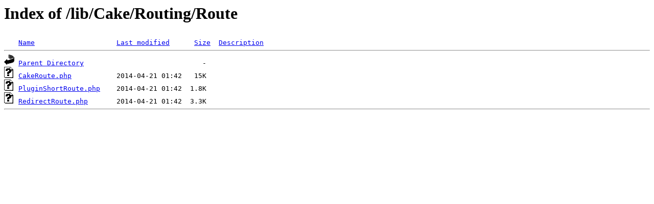

--- FILE ---
content_type: text/html;charset=ISO-8859-1
request_url: http://netmove.fr/lib/Cake/Routing/Route/?C=M;O=A
body_size: 405
content:
<!DOCTYPE HTML PUBLIC "-//W3C//DTD HTML 3.2 Final//EN">
<html>
 <head>
  <title>Index of /lib/Cake/Routing/Route</title>
 </head>
 <body>
<h1>Index of /lib/Cake/Routing/Route</h1>
<pre><img src="/__ovh_icons/blank.gif" alt="Icon "> <a href="?C=N;O=A">Name</a>                    <a href="?C=M;O=D">Last modified</a>      <a href="?C=S;O=A">Size</a>  <a href="?C=D;O=A">Description</a><hr><img src="/__ovh_icons/back.gif" alt="[PARENTDIR]"> <a href="/lib/Cake/Routing/">Parent Directory</a>                             -   
<img src="/__ovh_icons/unknown.gif" alt="[   ]"> <a href="CakeRoute.php">CakeRoute.php</a>           2014-04-21 01:42   15K  
<img src="/__ovh_icons/unknown.gif" alt="[   ]"> <a href="PluginShortRoute.php">PluginShortRoute.php</a>    2014-04-21 01:42  1.8K  
<img src="/__ovh_icons/unknown.gif" alt="[   ]"> <a href="RedirectRoute.php">RedirectRoute.php</a>       2014-04-21 01:42  3.3K  
<hr></pre>
</body></html>
